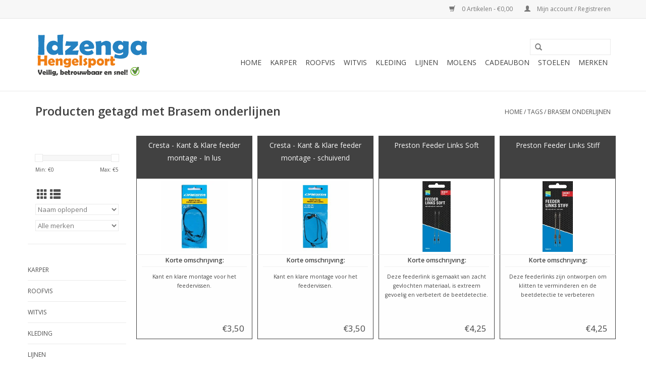

--- FILE ---
content_type: text/html;charset=utf-8
request_url: https://www.idzengahengelsport.nl/tags/brasem-onderlijnen/
body_size: 7814
content:
<!DOCTYPE html>
<html lang="nl">
  <head>
    <meta charset="utf-8"/>
<!-- [START] 'blocks/head.rain' -->
<!--

  (c) 2008-2026 Lightspeed Netherlands B.V.
  http://www.lightspeedhq.com
  Generated: 22-01-2026 @ 19:39:42

-->
<link rel="canonical" href="https://www.idzengahengelsport.nl/tags/brasem-onderlijnen/"/>
<link rel="alternate" href="https://www.idzengahengelsport.nl/index.rss" type="application/rss+xml" title="Nieuwe producten"/>
<meta name="robots" content="noodp,noydir"/>
<link href="https://plus.google.com/102523031646516916772" rel="publisher"/>
<meta property="og:url" content="https://www.idzengahengelsport.nl/tags/brasem-onderlijnen/?source=facebook"/>
<meta property="og:site_name" content="Idzenga Hengelsport Webshop"/>
<meta property="og:title" content="Brasem onderlijnen"/>
<meta property="og:description" content="Welkom bij hengelsport Idzenga, de online webshop voor karper, witvis, en roofvis artikelen. U krijgt bij ons kwalitatieve producten, veel ervaring en goed advi"/>
<!--[if lt IE 9]>
<script src="https://cdn.webshopapp.com/assets/html5shiv.js?2025-02-20"></script>
<![endif]-->
<!-- [END] 'blocks/head.rain' -->
    <title>Brasem onderlijnen - Idzenga Hengelsport Webshop</title>
    <meta name="description" content="Welkom bij hengelsport Idzenga, de online webshop voor karper, witvis, en roofvis artikelen. U krijgt bij ons kwalitatieve producten, veel ervaring en goed advi" />
    <meta name="keywords" content="Brasem, onderlijnen, Hengelsport, Winkel, Webshop, Idzenga, online ,Assortiment,veilig,betrouwbaar,snel,hengelsportartikelen" />
    <meta http-equiv="X-UA-Compatible" content="IE=edge,chrome=1">
    <meta name="msvalidate.01" content="657A44687A82C0948BFF04E0C097B6A1" />
    <meta name="viewport" content="width=device-width, initial-scale=1.0">
    <meta name="apple-mobile-web-app-capable" content="yes">
    <meta name="apple-mobile-web-app-status-bar-style" content="black">

    <link rel="shortcut icon" href="https://cdn.webshopapp.com/shops/125996/themes/148955/assets/favicon.ico?20200328095103" type="image/x-icon" />
    <link href='//fonts.googleapis.com/css?family=Open%20Sans:400,300,600' rel='stylesheet' type='text/css'>
    <link href='//fonts.googleapis.com/css?family=Open%20Sans:400,300,600' rel='stylesheet' type='text/css'>
    <link rel="shortcut icon" href="https://cdn.webshopapp.com/shops/125996/themes/148955/assets/favicon.ico?20200328095103" type="image/x-icon" /> 
    <link rel="stylesheet" href="https://cdn.webshopapp.com/shops/125996/themes/148955/assets/bootstrap-min.css?20200328123757" />
    <link rel="stylesheet" href="https://cdn.webshopapp.com/shops/125996/themes/148955/assets/style.css?20200328123757" />    
    <link rel="stylesheet" href="https://cdn.webshopapp.com/shops/125996/themes/148955/assets/settings.css?20200328123757" />  
    <link rel="stylesheet" href="https://cdn.webshopapp.com/assets/gui-2-0.css?2025-02-20" />
    <link rel="stylesheet" href="https://cdn.webshopapp.com/assets/gui-responsive-2-0.css?2025-02-20" />   
    <link rel="stylesheet" href="https://cdn.webshopapp.com/shops/125996/themes/148955/assets/custom.css?20200328123757" />
        
    <script src="https://cdn.webshopapp.com/assets/jquery-1-9-1.js?2025-02-20"></script>
    <script src="https://cdn.webshopapp.com/assets/jquery-ui-1-10-1.js?2025-02-20"></script>
   
    <script type="text/javascript" src="https://cdn.webshopapp.com/shops/125996/themes/148955/assets/global.js?20200328123757"></script>
		<script type="text/javascript" src="https://cdn.webshopapp.com/shops/125996/themes/148955/assets/bootstrap-min.js?20200328123757"></script>
    <script type="text/javascript" src="https://cdn.webshopapp.com/shops/125996/themes/148955/assets/jcarousel.js?20200328123757"></script>
    <script type="text/javascript" src="https://cdn.webshopapp.com/assets/gui.js?2025-02-20"></script>
    <script type="text/javascript" src="https://cdn.webshopapp.com/assets/gui-responsive-2-0.js?2025-02-20"></script>
    
    <script type="text/javascript" src="https://cdn.webshopapp.com/shops/125996/themes/148955/assets/share42.js?20200328123757"></script> 
        
    <!--[if lt IE 9]>
    <link rel="stylesheet" href="https://cdn.webshopapp.com/shops/125996/themes/148955/assets/style-ie.css?20200328123757" />
    <![endif]-->
    <link rel="stylesheet" media="print" href="https://cdn.webshopapp.com/shops/125996/themes/148955/assets/print-min.css?20200328123757" />
  </head>
  <body>
    <header>
      <div class="topnav">
        <div class="container">
                    <div class="right">
            <a href="https://www.idzengahengelsport.nl/cart/" title="Winkelwagen" class="cart"> 
              <span class="glyphicon glyphicon-shopping-cart"></span>
              0 Artikelen - €0,00
            </a>
            <a href="https://www.idzengahengelsport.nl/account/" title="Mijn account" class="my-account">
              <span class="glyphicon glyphicon-user"></span>
                            Mijn account / Registreren
                          </a>
          </div>
        </div>
      </div>
      <div class="navigation container">
        <div class="align">
          <ul class="burger">
            <img src="https://cdn.webshopapp.com/shops/125996/themes/148955/assets/hamburger.png?20200328123757" width="32" height="32" alt="Menu">
          </ul>

                      <div class="vertical logo">
              <a href="https://www.idzengahengelsport.nl/" title="Idzenga Hengelsport Webshop">
                <img src="https://cdn.webshopapp.com/shops/125996/themes/148955/assets/logo.png?20200328095103" alt="Idzenga Hengelsport Webshop" />
              </a>
            </div>
          
          <nav class="nonbounce desktop vertical">
            <form action="https://www.idzengahengelsport.nl/search/" method="get" id="formSearch">
              <input type="text" name="q" autocomplete="off"  value=""/>
              <span onclick="$('#formSearch').submit();" title="Zoeken" class="glyphicon glyphicon-search"></span>
            </form>
            <ul>
              <li class="item home ">
                <a class="itemLink" href="https://www.idzengahengelsport.nl/">Home</a>
              </li>
                                          <li class="item sub">
                <a class="itemLink" href="https://www.idzengahengelsport.nl/karper/" title="Karper">Karper</a>
                                <span class="glyphicon glyphicon-play"></span>
                <ul class="subnav">
                                    <li class="subitem">
                    <a class="subitemLink" href="https://www.idzengahengelsport.nl/karper/aas-lokvoeders/" title="Aas / Lokvoeders">Aas / Lokvoeders</a>
                                        <ul class="subnav">
                                            <li class="subitem">
                        <a class="subitemLink" href="https://www.idzengahengelsport.nl/karper/aas-lokvoeders/boilies/" title="Boilies">Boilies</a>
                      </li>
                                            <li class="subitem">
                        <a class="subitemLink" href="https://www.idzengahengelsport.nl/karper/aas-lokvoeders/pop-ups/" title="Pop-ups">Pop-ups</a>
                      </li>
                                            <li class="subitem">
                        <a class="subitemLink" href="https://www.idzengahengelsport.nl/karper/aas-lokvoeders/wafters/" title="Wafters">Wafters</a>
                      </li>
                                            <li class="subitem">
                        <a class="subitemLink" href="https://www.idzengahengelsport.nl/karper/aas-lokvoeders/particles-gedroogd-kant-en-klaar/" title="Particles: Gedroogd/Kant en klaar">Particles: Gedroogd/Kant en klaar</a>
                      </li>
                                            <li class="subitem">
                        <a class="subitemLink" href="https://www.idzengahengelsport.nl/karper/aas-lokvoeders/liquids-dips-soaks/" title="Liquids-Dips-Soaks">Liquids-Dips-Soaks</a>
                      </li>
                                            <li class="subitem">
                        <a class="subitemLink" href="https://www.idzengahengelsport.nl/karper/aas-lokvoeders/kunstmaiskunstmaden-en-fakefood/" title="Kunstmais,Kunstmaden en Fakefood">Kunstmais,Kunstmaden en Fakefood</a>
                      </li>
                                            <li class="subitem">
                        <a class="subitemLink" href="https://www.idzengahengelsport.nl/karper/aas-lokvoeders/grondvoer/" title="Grondvoer">Grondvoer</a>
                      </li>
                                            <li class="subitem">
                        <a class="subitemLink" href="https://www.idzengahengelsport.nl/karper/aas-lokvoeders/pellets/" title="Pellets">Pellets</a>
                      </li>
                                          </ul>
                                      </li>
                                    <li class="subitem">
                    <a class="subitemLink" href="https://www.idzengahengelsport.nl/karper/accessoires/" title="Accessoires">Accessoires</a>
                                      </li>
                                    <li class="subitem">
                    <a class="subitemLink" href="https://www.idzengahengelsport.nl/karper/beetmelders-swingers/" title="Beetmelders &amp; Swingers">Beetmelders &amp; Swingers</a>
                                        <ul class="subnav">
                                            <li class="subitem">
                        <a class="subitemLink" href="https://www.idzengahengelsport.nl/karper/beetmelders-swingers/beetmelders-piepers/" title="Beetmelders / Piepers">Beetmelders / Piepers</a>
                      </li>
                                            <li class="subitem">
                        <a class="subitemLink" href="https://www.idzengahengelsport.nl/karper/beetmelders-swingers/swingers-hangers/" title="Swingers / Hangers">Swingers / Hangers</a>
                      </li>
                                            <li class="subitem">
                        <a class="subitemLink" href="https://www.idzengahengelsport.nl/karper/beetmelders-swingers/batterijen/" title="Batterijen">Batterijen</a>
                      </li>
                                            <li class="subitem">
                        <a class="subitemLink" href="https://www.idzengahengelsport.nl/karper/beetmelders-swingers/bevestigingsmateriaal-overige/" title="Bevestigingsmateriaal  / Overige">Bevestigingsmateriaal  / Overige</a>
                      </li>
                                          </ul>
                                      </li>
                                    <li class="subitem">
                    <a class="subitemLink" href="https://www.idzengahengelsport.nl/karper/dobbers-markers/" title="Dobbers  &amp; Markers">Dobbers  &amp; Markers</a>
                                      </li>
                                    <li class="subitem">
                    <a class="subitemLink" href="https://www.idzengahengelsport.nl/karper/haken/" title="Haken">Haken</a>
                                        <ul class="subnav">
                                            <li class="subitem">
                        <a class="subitemLink" href="https://www.idzengahengelsport.nl/karper/haken/microbarb/" title="Microbarb">Microbarb</a>
                      </li>
                                            <li class="subitem">
                        <a class="subitemLink" href="https://www.idzengahengelsport.nl/karper/haken/weerhaakloos/" title="Weerhaakloos">Weerhaakloos</a>
                      </li>
                                            <li class="subitem">
                        <a class="subitemLink" href="https://www.idzengahengelsport.nl/karper/haken/met-weerhaak/" title="Met weerhaak">Met weerhaak</a>
                      </li>
                                          </ul>
                                      </li>
                                    <li class="subitem">
                    <a class="subitemLink" href="https://www.idzengahengelsport.nl/karper/lood/" title="Lood">Lood</a>
                                        <ul class="subnav">
                                            <li class="subitem">
                        <a class="subitemLink" href="https://www.idzengahengelsport.nl/karper/lood/toplood/" title="Toplood">Toplood</a>
                      </li>
                                            <li class="subitem">
                        <a class="subitemLink" href="https://www.idzengahengelsport.nl/karper/lood/wartel-lood/" title="Wartel lood">Wartel lood</a>
                      </li>
                                            <li class="subitem">
                        <a class="subitemLink" href="https://www.idzengahengelsport.nl/karper/lood/inline-lood/" title="Inline lood">Inline lood</a>
                      </li>
                                          </ul>
                                      </li>
                                    <li class="subitem">
                    <a class="subitemLink" href="https://www.idzengahengelsport.nl/karper/onderlijnen-kant-klaar/" title="Onderlijnen Kant &amp; Klaar">Onderlijnen Kant &amp; Klaar</a>
                                      </li>
                                    <li class="subitem">
                    <a class="subitemLink" href="https://www.idzengahengelsport.nl/karper/onderlijn-materiaal/" title="Onderlijn Materiaal">Onderlijn Materiaal</a>
                                        <ul class="subnav">
                                            <li class="subitem">
                        <a class="subitemLink" href="https://www.idzengahengelsport.nl/karper/onderlijn-materiaal/hooklink-material/" title="Hooklink material">Hooklink material</a>
                      </li>
                                            <li class="subitem">
                        <a class="subitemLink" href="https://www.idzengahengelsport.nl/karper/onderlijn-materiaal/boilie-naalden-boren-schaartjes-en-tangen/" title="Boilie naalden, boren, schaartjes en tangen.">Boilie naalden, boren, schaartjes en tangen.</a>
                      </li>
                                            <li class="subitem">
                        <a class="subitemLink" href="https://www.idzengahengelsport.nl/karper/onderlijn-materiaal/wartels/" title="Wartels">Wartels</a>
                      </li>
                                            <li class="subitem">
                        <a class="subitemLink" href="https://www.idzengahengelsport.nl/karper/onderlijn-materiaal/leaders/" title="Leaders">Leaders</a>
                      </li>
                                          </ul>
                                      </li>
                                    <li class="subitem">
                    <a class="subitemLink" href="https://www.idzengahengelsport.nl/karper/onthaakmatten-slings/" title="Onthaakmatten &amp; Slings">Onthaakmatten &amp; Slings</a>
                                      </li>
                                    <li class="subitem">
                    <a class="subitemLink" href="https://www.idzengahengelsport.nl/karper/pva-materiaal/" title="PVA materiaal">PVA materiaal</a>
                                      </li>
                                    <li class="subitem">
                    <a class="subitemLink" href="https://www.idzengahengelsport.nl/karper/rodpod-hengelsteunen/" title="Rodpod &amp; Hengelsteunen">Rodpod &amp; Hengelsteunen</a>
                                        <ul class="subnav">
                                            <li class="subitem">
                        <a class="subitemLink" href="https://www.idzengahengelsport.nl/karper/rodpod-hengelsteunen/rodpods/" title="Rodpods">Rodpods</a>
                      </li>
                                            <li class="subitem">
                        <a class="subitemLink" href="https://www.idzengahengelsport.nl/karper/rodpod-hengelsteunen/banksticks-buzzerbars/" title="Banksticks &amp; Buzzerbars">Banksticks &amp; Buzzerbars</a>
                      </li>
                                            <li class="subitem">
                        <a class="subitemLink" href="https://www.idzengahengelsport.nl/karper/rodpod-hengelsteunen/rod-rest/" title="Rod Rest">Rod Rest</a>
                      </li>
                                            <li class="subitem">
                        <a class="subitemLink" href="https://www.idzengahengelsport.nl/karper/rodpod-hengelsteunen/accessoires-overige/" title="Accessoires &amp; Overige">Accessoires &amp; Overige</a>
                      </li>
                                          </ul>
                                      </li>
                                    <li class="subitem">
                    <a class="subitemLink" href="https://www.idzengahengelsport.nl/karper/stretchers-stoelen/" title="Stretchers &amp; Stoelen">Stretchers &amp; Stoelen</a>
                                      </li>
                                    <li class="subitem">
                    <a class="subitemLink" href="https://www.idzengahengelsport.nl/karper/schepnetten/" title="Schepnetten">Schepnetten</a>
                                      </li>
                                    <li class="subitem">
                    <a class="subitemLink" href="https://www.idzengahengelsport.nl/karper/tassen-foudralen/" title="Tassen &amp; Foudralen">Tassen &amp; Foudralen</a>
                                      </li>
                                    <li class="subitem">
                    <a class="subitemLink" href="https://www.idzengahengelsport.nl/karper/tackleboxen-opbergsystemen/" title="Tackleboxen &amp; opbergsystemen">Tackleboxen &amp; opbergsystemen</a>
                                      </li>
                                  </ul>
                              </li>
                            <li class="item sub">
                <a class="itemLink" href="https://www.idzengahengelsport.nl/roofvis/" title="Roofvis">Roofvis</a>
                                <span class="glyphicon glyphicon-play"></span>
                <ul class="subnav">
                                    <li class="subitem">
                    <a class="subitemLink" href="https://www.idzengahengelsport.nl/roofvis/accessoires/" title="Accessoires">Accessoires</a>
                                      </li>
                                    <li class="subitem">
                    <a class="subitemLink" href="https://www.idzengahengelsport.nl/roofvis/dobbers/" title="Dobbers">Dobbers</a>
                                      </li>
                                    <li class="subitem">
                    <a class="subitemLink" href="https://www.idzengahengelsport.nl/roofvis/dood-aas-fireball/" title="Dood Aas &amp; Fireball">Dood Aas &amp; Fireball</a>
                                      </li>
                                    <li class="subitem">
                    <a class="subitemLink" href="https://www.idzengahengelsport.nl/roofvis/dropshot/" title="Dropshot">Dropshot</a>
                                      </li>
                                    <li class="subitem">
                    <a class="subitemLink" href="https://www.idzengahengelsport.nl/roofvis/haken-dreggen/" title="Haken &amp; Dreggen">Haken &amp; Dreggen</a>
                                      </li>
                                    <li class="subitem">
                    <a class="subitemLink" href="https://www.idzengahengelsport.nl/roofvis/kunstaas/" title="Kunstaas">Kunstaas</a>
                                        <ul class="subnav">
                                            <li class="subitem">
                        <a class="subitemLink" href="https://www.idzengahengelsport.nl/roofvis/kunstaas/spinners/" title="Spinners">Spinners</a>
                      </li>
                                            <li class="subitem">
                        <a class="subitemLink" href="https://www.idzengahengelsport.nl/roofvis/kunstaas/shads/" title="Shads">Shads</a>
                      </li>
                                            <li class="subitem">
                        <a class="subitemLink" href="https://www.idzengahengelsport.nl/roofvis/kunstaas/pluggen/" title="Pluggen">Pluggen</a>
                      </li>
                                            <li class="subitem">
                        <a class="subitemLink" href="https://www.idzengahengelsport.nl/roofvis/kunstaas/lepels/" title="Lepels">Lepels</a>
                      </li>
                                          </ul>
                                      </li>
                                    <li class="subitem">
                    <a class="subitemLink" href="https://www.idzengahengelsport.nl/roofvis/kunstaasboxen-koffers/" title="Kunstaasboxen &amp; koffers">Kunstaasboxen &amp; koffers</a>
                                      </li>
                                    <li class="subitem">
                    <a class="subitemLink" href="https://www.idzengahengelsport.nl/roofvis/loodkoppen/" title="Loodkoppen">Loodkoppen</a>
                                      </li>
                                    <li class="subitem">
                    <a class="subitemLink" href="https://www.idzengahengelsport.nl/roofvis/schepnetten/" title="Schepnetten">Schepnetten</a>
                                      </li>
                                    <li class="subitem">
                    <a class="subitemLink" href="https://www.idzengahengelsport.nl/roofvis/staaldraad-onderlijnen/" title="Staaldraad &amp; Onderlijnen">Staaldraad &amp; Onderlijnen</a>
                                      </li>
                                    <li class="subitem">
                    <a class="subitemLink" href="https://www.idzengahengelsport.nl/roofvis/tassen-foudralen/" title="Tassen &amp; Foudralen">Tassen &amp; Foudralen</a>
                                      </li>
                                    <li class="subitem">
                    <a class="subitemLink" href="https://www.idzengahengelsport.nl/roofvis/tangen-pliers/" title="Tangen &amp; Pliers">Tangen &amp; Pliers</a>
                                      </li>
                                    <li class="subitem">
                    <a class="subitemLink" href="https://www.idzengahengelsport.nl/roofvis/wartels-sleeves/" title="Wartels &amp; Sleeves">Wartels &amp; Sleeves</a>
                                      </li>
                                  </ul>
                              </li>
                            <li class="item sub">
                <a class="itemLink" href="https://www.idzengahengelsport.nl/witvis/" title="Witvis">Witvis</a>
                                <span class="glyphicon glyphicon-play"></span>
                <ul class="subnav">
                                    <li class="subitem">
                    <a class="subitemLink" href="https://www.idzengahengelsport.nl/witvis/aas-lokvoeders/" title="Aas / Lokvoeders">Aas / Lokvoeders</a>
                                        <ul class="subnav">
                                            <li class="subitem">
                        <a class="subitemLink" href="https://www.idzengahengelsport.nl/witvis/aas-lokvoeders/lokvoeren/" title="Lokvoeren">Lokvoeren</a>
                      </li>
                                            <li class="subitem">
                        <a class="subitemLink" href="https://www.idzengahengelsport.nl/witvis/aas-lokvoeders/lokvoer-toevoegingen/" title="Lokvoer Toevoegingen">Lokvoer Toevoegingen</a>
                      </li>
                                            <li class="subitem">
                        <a class="subitemLink" href="https://www.idzengahengelsport.nl/witvis/aas-lokvoeders/miniboilies/" title="Miniboilies">Miniboilies</a>
                      </li>
                                            <li class="subitem">
                        <a class="subitemLink" href="https://www.idzengahengelsport.nl/witvis/aas-lokvoeders/partikels/" title="Partikels">Partikels</a>
                      </li>
                                            <li class="subitem">
                        <a class="subitemLink" href="https://www.idzengahengelsport.nl/witvis/aas-lokvoeders/pellets/" title="Pellets">Pellets</a>
                      </li>
                                            <li class="subitem">
                        <a class="subitemLink" href="https://www.idzengahengelsport.nl/witvis/aas-lokvoeders/kunstmaden-kunstmais-fakefood/" title="Kunstmaden &amp; Kunstmais/Fakefood">Kunstmaden &amp; Kunstmais/Fakefood</a>
                      </li>
                                            <li class="subitem">
                        <a class="subitemLink" href="https://www.idzengahengelsport.nl/witvis/aas-lokvoeders/spray-dips/" title="Spray &amp; Dips">Spray &amp; Dips</a>
                      </li>
                                          </ul>
                                      </li>
                                    <li class="subitem">
                    <a class="subitemLink" href="https://www.idzengahengelsport.nl/witvis/accessoires/" title="Accessoires">Accessoires</a>
                                      </li>
                                    <li class="subitem">
                    <a class="subitemLink" href="https://www.idzengahengelsport.nl/witvis/dobbers/" title="Dobbers">Dobbers</a>
                                      </li>
                                    <li class="subitem">
                    <a class="subitemLink" href="https://www.idzengahengelsport.nl/witvis/elastiek-toebehoren/" title="Elastiek &amp; Toebehoren">Elastiek &amp; Toebehoren</a>
                                      </li>
                                    <li class="subitem">
                    <a class="subitemLink" href="https://www.idzengahengelsport.nl/witvis/foudralen/" title="Foudralen">Foudralen</a>
                                      </li>
                                    <li class="subitem">
                    <a class="subitemLink" href="https://www.idzengahengelsport.nl/witvis/haken/" title="Haken">Haken</a>
                                      </li>
                                    <li class="subitem">
                    <a class="subitemLink" href="https://www.idzengahengelsport.nl/witvis/hakenboekjes/" title="Hakenboekjes">Hakenboekjes</a>
                                      </li>
                                    <li class="subitem">
                    <a class="subitemLink" href="https://www.idzengahengelsport.nl/witvis/hakenstekers/" title="Hakenstekers">Hakenstekers</a>
                                      </li>
                                    <li class="subitem">
                    <a class="subitemLink" href="https://www.idzengahengelsport.nl/witvis/hengelsteunen/" title="Hengelsteunen">Hengelsteunen</a>
                                      </li>
                                    <li class="subitem">
                    <a class="subitemLink" href="https://www.idzengahengelsport.nl/witvis/leefnetten/" title="Leefnetten">Leefnetten</a>
                                      </li>
                                    <li class="subitem">
                    <a class="subitemLink" href="https://www.idzengahengelsport.nl/witvis/loodjes-peillood/" title="Loodjes &amp; Peillood">Loodjes &amp; Peillood</a>
                                      </li>
                                    <li class="subitem">
                    <a class="subitemLink" href="https://www.idzengahengelsport.nl/witvis/opbergboxen-systemen-foudralen/" title="Opbergboxen / Systemen &amp; Foudralen">Opbergboxen / Systemen &amp; Foudralen</a>
                                      </li>
                                    <li class="subitem">
                    <a class="subitemLink" href="https://www.idzengahengelsport.nl/witvis/pannetten-schepnetten/" title="Pannetten &amp; Schepnetten">Pannetten &amp; Schepnetten</a>
                                      </li>
                                    <li class="subitem">
                    <a class="subitemLink" href="https://www.idzengahengelsport.nl/witvis/stoelen-viskisten/" title="Stoelen &amp; Viskisten">Stoelen &amp; Viskisten</a>
                                      </li>
                                    <li class="subitem">
                    <a class="subitemLink" href="https://www.idzengahengelsport.nl/witvis/tangen-scharen/" title="Tangen &amp; Scharen">Tangen &amp; Scharen</a>
                                      </li>
                                    <li class="subitem">
                    <a class="subitemLink" href="https://www.idzengahengelsport.nl/witvis/viskoffers/" title="Viskoffers">Viskoffers</a>
                                      </li>
                                    <li class="subitem">
                    <a class="subitemLink" href="https://www.idzengahengelsport.nl/witvis/voerkorven/" title="Voerkorven">Voerkorven</a>
                                      </li>
                                    <li class="subitem">
                    <a class="subitemLink" href="https://www.idzengahengelsport.nl/witvis/wartels/" title="Wartels">Wartels</a>
                                      </li>
                                  </ul>
                              </li>
                            <li class="item sub">
                <a class="itemLink" href="https://www.idzengahengelsport.nl/kleding/" title="Kleding">Kleding</a>
                                <span class="glyphicon glyphicon-play"></span>
                <ul class="subnav">
                                    <li class="subitem">
                    <a class="subitemLink" href="https://www.idzengahengelsport.nl/kleding/handschoenen/" title="Handschoenen">Handschoenen</a>
                                      </li>
                                    <li class="subitem">
                    <a class="subitemLink" href="https://www.idzengahengelsport.nl/kleding/truien-t-shirts-broeken-sokken-warmtepak/" title="Truien | T-Shirts | Broeken | Sokken &amp; Warmtepak">Truien | T-Shirts | Broeken | Sokken &amp; Warmtepak</a>
                                      </li>
                                    <li class="subitem">
                    <a class="subitemLink" href="https://www.idzengahengelsport.nl/kleding/petten-mutsen-neck-warmers/" title="Petten / mutsen / neck warmers">Petten / mutsen / neck warmers</a>
                                      </li>
                                    <li class="subitem">
                    <a class="subitemLink" href="https://www.idzengahengelsport.nl/kleding/schoenen-en-laarzen/" title="Schoenen en Laarzen">Schoenen en Laarzen</a>
                                      </li>
                                  </ul>
                              </li>
                            <li class="item sub">
                <a class="itemLink" href="https://www.idzengahengelsport.nl/lijnen/" title="Lijnen">Lijnen</a>
                                <span class="glyphicon glyphicon-play"></span>
                <ul class="subnav">
                                    <li class="subitem">
                    <a class="subitemLink" href="https://www.idzengahengelsport.nl/lijnen/fluorocarbon/" title="Fluorocarbon">Fluorocarbon</a>
                                      </li>
                                    <li class="subitem">
                    <a class="subitemLink" href="https://www.idzengahengelsport.nl/lijnen/gevlochten/" title="Gevlochten">Gevlochten</a>
                                      </li>
                                    <li class="subitem">
                    <a class="subitemLink" href="https://www.idzengahengelsport.nl/lijnen/nylon/" title="Nylon ">Nylon </a>
                                      </li>
                                  </ul>
                              </li>
                            <li class="item sub">
                <a class="itemLink" href="https://www.idzengahengelsport.nl/molens/" title="Molens">Molens</a>
                                <span class="glyphicon glyphicon-play"></span>
                <ul class="subnav">
                                    <li class="subitem">
                    <a class="subitemLink" href="https://www.idzengahengelsport.nl/molens/baitcasters-reels/" title="Baitcasters &amp; Reels">Baitcasters &amp; Reels</a>
                                      </li>
                                    <li class="subitem">
                    <a class="subitemLink" href="https://www.idzengahengelsport.nl/molens/met-slip-voorop/" title="Met slip voorop">Met slip voorop</a>
                                      </li>
                                    <li class="subitem">
                    <a class="subitemLink" href="https://www.idzengahengelsport.nl/molens/met-slip-achterop/" title="Met slip achterop">Met slip achterop</a>
                                      </li>
                                    <li class="subitem">
                    <a class="subitemLink" href="https://www.idzengahengelsport.nl/molens/vrijloopmolens/" title="Vrijloopmolens">Vrijloopmolens</a>
                                      </li>
                                    <li class="subitem">
                    <a class="subitemLink" href="https://www.idzengahengelsport.nl/molens/accessoires/" title="Accessoires">Accessoires</a>
                                      </li>
                                  </ul>
                              </li>
                            <li class="item">
                <a class="itemLink" href="https://www.idzengahengelsport.nl/cadeaubon/" title="Cadeaubon">Cadeaubon</a>
                              </li>
                            <li class="item">
                <a class="itemLink" href="https://www.idzengahengelsport.nl/stoelen/" title="Stoelen">Stoelen</a>
                              </li>
                                                                      <li class="footerbrands item"><a class="itemLink" href="https://www.idzengahengelsport.nl/brands/" title="Merken">Merken</a></li>
                                                      </ul>
            <span class="glyphicon glyphicon-remove"></span>  
          </nav>
        </div>
      </div>
    </header>
    
    <div class="wrapper">
      <div class="container content">
                <div class="page-title row">
  <div class="col-sm-6 col-md-6">
    <h1>Producten getagd met Brasem onderlijnen</h1>
  </div>
  <div class="col-sm-6 col-md-6 breadcrumbs text-right">
    <a href="https://www.idzengahengelsport.nl/" title="Home">Home</a>
    
        / <a href="https://www.idzengahengelsport.nl/tags/">Tags</a>
        / <a href="https://www.idzengahengelsport.nl/tags/brasem-onderlijnen/">Brasem onderlijnen</a>
      </div>  
  </div>
<div class="products row">
  <div class="col-md-2 sidebar ">
    <div class="row sort">
      <form action="https://www.idzengahengelsport.nl/tags/brasem-onderlijnen/" method="get" id="filter_form" class="col-xs-12 col-sm-12">
        <input type="hidden" name="mode" value="grid" id="filter_form_mode" />
        <input type="hidden" name="limit" value="24" id="filter_form_limit" />
        <input type="hidden" name="sort" value="asc" id="filter_form_sort" />
        <input type="hidden" name="max" value="5" id="filter_form_max" />
        <input type="hidden" name="min" value="0" id="filter_form_min" />
        
        <div class="price-filter">
          <div class="sidebar-filter-slider">
            <div id="collection-filter-price"></div>
          </div>
          <div class="price-filter-range clear">
            <div class="min">Min: €<span>0</span></div>
            <div class="max">Max: €<span>5</span></div>
          </div>
        </div>
          <div class="modes hidden-xs hidden-sm">
          <a href="?mode=grid"><i class="glyphicon glyphicon-th"></i></a>
          <a href="?mode=list"><i class="glyphicon glyphicon-th-list"></i></a>
          </div>  
        <select name="sort" onchange="$('#formSortModeLimit').submit();">
                    <option value="popular">Meest bekeken</option>
                    <option value="newest">Nieuwste producten</option>
                    <option value="lowest">Laagste prijs</option>
                    <option value="highest">Hoogste prijs</option>
                    <option value="asc" selected="selected">Naam oplopend</option>
                    <option value="desc">Naam aflopend</option>
                  </select>        
                <select name="brand">
                    <option value="0" selected="selected">Alle merken</option>
                    <option value="792490">Cresta</option>
                    <option value="4114413">Preston</option>
                  </select>
                
                
      </form>
    </div>
   <div class="row">
	<ul>
      <li class="item"><span class="arrow"></span><a href="https://www.idzengahengelsport.nl/karper/" class="itemLink" title="Karper">Karper </a>
        </li>
      <li class="item"><span class="arrow"></span><a href="https://www.idzengahengelsport.nl/roofvis/" class="itemLink" title="Roofvis">Roofvis </a>
        </li>
      <li class="item"><span class="arrow"></span><a href="https://www.idzengahengelsport.nl/witvis/" class="itemLink" title="Witvis">Witvis </a>
        </li>
      <li class="item"><span class="arrow"></span><a href="https://www.idzengahengelsport.nl/kleding/" class="itemLink" title="Kleding">Kleding </a>
        </li>
      <li class="item"><span class="arrow"></span><a href="https://www.idzengahengelsport.nl/lijnen/" class="itemLink" title="Lijnen">Lijnen </a>
        </li>
      <li class="item"><span class="arrow"></span><a href="https://www.idzengahengelsport.nl/molens/" class="itemLink" title="Molens">Molens </a>
        </li>
      <li class="item"><span class="arrow"></span><a href="https://www.idzengahengelsport.nl/cadeaubon/" class="itemLink" title="Cadeaubon">Cadeaubon </a>
        </li>
      <li class="item"><span class="arrow"></span><a href="https://www.idzengahengelsport.nl/stoelen/" class="itemLink" title="Stoelen">Stoelen </a>
        </li>
    </ul>
</div>
     </div>
  <div class="col-sm-12 col-md-10">
        <div class="product col-xs-6 col-sm-3 col-md-3" style="padding-left:5px;padding-right:5px;">
      <div style="padding:5px;text-align:center;height:85px;border:1px solid #414141; background-color: #414141;"> <a class="image-wrap" style="float:center;font-size:98%;" href="https://www.idzengahengelsport.nl/cresta-kant-klare-feeder-lus-montage.html" title="Cresta Cresta  - Kant &amp; Klare feeder montage - In lus" ">
        Cresta  - Kant &amp; Klare feeder montage - In lus         </a>
                  </div>
  <div class="image-wrap" style="border-left: 1px solid #414141;border-right: 1px solid #414141;text-align:center;">
    
    <a href="https://www.idzengahengelsport.nl/cresta-kant-klare-feeder-lus-montage.html" title="Cresta Cresta  - Kant &amp; Klare feeder montage - In lus">
      
           
                  <img src="https://cdn.webshopapp.com/shops/125996/files/176314277/262x276x1/cresta-cresta-kant-klare-feeder-montage-in-lus.jpg" width="262" height="276" alt="Cresta Cresta  - Kant &amp; Klare feeder montage - In lus" title="Cresta Cresta  - Kant &amp; Klare feeder montage - In lus" />
                </a>
    
    <div class="description text-center">
      <a href="https://www.idzengahengelsport.nl/cresta-kant-klare-feeder-lus-montage.html" title="Cresta Cresta  - Kant &amp; Klare feeder montage - In lus">
                <div class="text">
                 
                  </div>
      </a>
      <a href="https://www.idzengahengelsport.nl/cart/add/125718887/" class="cart">Toevoegen aan winkelwagen</a>
    </div>   
     </div>
  
  <div style="padding-bottom:35px;border-left: 1px solid #414141;border-right: 1px solid #414141;border-bottom: 1px solid #414141;margin:0px;" class="info" >
     <a href="https://www.idzengahengelsport.nl/cresta-kant-klare-feeder-lus-montage.html" title="Cresta Cresta  - Kant &amp; Klare feeder montage - In lus" style="color:#444">

        <div style="font-size:0.75em;padding-bottom:20px;margin:-5px;height:130px;text-align:center;overflow:hidden;"><h2 style="font-size:1.2em;width:100%;margin-bottom:10px;padding-bottom:5px; border-bottom: 1px solid #f0f0f0;">Korte omschrijving:</h2>          Kant en klare montage voor het feedervissen.
    </div>
    
    
    <div class="left" style="font-size:1.0em;">      
      
    </div>
        <div class="right" style="font-size:1.2em;">
   
    
    €3,50           
   </div>
       
   
     </div>
        </div></a>



        <div class="product col-xs-6 col-sm-3 col-md-3" style="padding-left:5px;padding-right:5px;">
      <div style="padding:5px;text-align:center;height:85px;border:1px solid #414141; background-color: #414141;"> <a class="image-wrap" style="float:center;font-size:98%;" href="https://www.idzengahengelsport.nl/cresta-kant-klare-feeder-montage-schuivend.html" title="Cresta Cresta  - Kant &amp; Klare feeder montage - schuivend" ">
        Cresta  - Kant &amp; Klare feeder montage - schuivend         </a>
                  </div>
  <div class="image-wrap" style="border-left: 1px solid #414141;border-right: 1px solid #414141;text-align:center;">
    
    <a href="https://www.idzengahengelsport.nl/cresta-kant-klare-feeder-montage-schuivend.html" title="Cresta Cresta  - Kant &amp; Klare feeder montage - schuivend">
      
           
                  <img src="https://cdn.webshopapp.com/shops/125996/files/176313335/262x276x1/cresta-cresta-kant-klare-feeder-montage-schuivend.jpg" width="262" height="276" alt="Cresta Cresta  - Kant &amp; Klare feeder montage - schuivend" title="Cresta Cresta  - Kant &amp; Klare feeder montage - schuivend" />
                </a>
    
    <div class="description text-center">
      <a href="https://www.idzengahengelsport.nl/cresta-kant-klare-feeder-montage-schuivend.html" title="Cresta Cresta  - Kant &amp; Klare feeder montage - schuivend">
                <div class="text">
                 
                  </div>
      </a>
      <a href="https://www.idzengahengelsport.nl/cart/add/125713706/" class="cart">Toevoegen aan winkelwagen</a>
    </div>   
     </div>
  
  <div style="padding-bottom:35px;border-left: 1px solid #414141;border-right: 1px solid #414141;border-bottom: 1px solid #414141;margin:0px;" class="info" >
     <a href="https://www.idzengahengelsport.nl/cresta-kant-klare-feeder-montage-schuivend.html" title="Cresta Cresta  - Kant &amp; Klare feeder montage - schuivend" style="color:#444">

        <div style="font-size:0.75em;padding-bottom:20px;margin:-5px;height:130px;text-align:center;overflow:hidden;"><h2 style="font-size:1.2em;width:100%;margin-bottom:10px;padding-bottom:5px; border-bottom: 1px solid #f0f0f0;">Korte omschrijving:</h2>          Kant en klare montage voor het feedervissen.
    </div>
    
    
    <div class="left" style="font-size:1.0em;">      
      
    </div>
        <div class="right" style="font-size:1.2em;">
   
    
    €3,50           
   </div>
       
   
     </div>
        </div></a>


<div class="clearfix visible-xs"></div>

        <div class="product col-xs-6 col-sm-3 col-md-3" style="padding-left:5px;padding-right:5px;">
      <div style="padding:5px;text-align:center;height:85px;border:1px solid #414141; background-color: #414141;"> <a class="image-wrap" style="float:center;font-size:98%;" href="https://www.idzengahengelsport.nl/preston-feeder-links-soft.html" title="Preston Preston Feeder Links Soft" ">
        Preston Feeder Links Soft         </a>
                  </div>
  <div class="image-wrap" style="border-left: 1px solid #414141;border-right: 1px solid #414141;text-align:center;">
    
    <a href="https://www.idzengahengelsport.nl/preston-feeder-links-soft.html" title="Preston Preston Feeder Links Soft">
      
           
                  <img src="https://cdn.webshopapp.com/shops/125996/files/487126272/262x276x1/preston-preston-feeder-links-soft.jpg" width="262" height="276" alt="Preston Preston Feeder Links Soft" title="Preston Preston Feeder Links Soft" />
                </a>
    
    <div class="description text-center">
      <a href="https://www.idzengahengelsport.nl/preston-feeder-links-soft.html" title="Preston Preston Feeder Links Soft">
                <div class="text">
                 
                  </div>
      </a>
      <a href="https://www.idzengahengelsport.nl/cart/add/317808910/" class="cart">Toevoegen aan winkelwagen</a>
    </div>   
     </div>
  
  <div style="padding-bottom:35px;border-left: 1px solid #414141;border-right: 1px solid #414141;border-bottom: 1px solid #414141;margin:0px;" class="info" >
     <a href="https://www.idzengahengelsport.nl/preston-feeder-links-soft.html" title="Preston Preston Feeder Links Soft" style="color:#444">

        <div style="font-size:0.75em;padding-bottom:20px;margin:-5px;height:130px;text-align:center;overflow:hidden;"><h2 style="font-size:1.2em;width:100%;margin-bottom:10px;padding-bottom:5px; border-bottom: 1px solid #f0f0f0;">Korte omschrijving:</h2>          Deze feederlink is gemaakt van zacht gevlochten materiaal, is extreem gevoelig en verbetert de beetdetectie.
    </div>
    
    
    <div class="left" style="font-size:1.0em;">      
      
    </div>
        <div class="right" style="font-size:1.2em;">
   
    
    €4,25           
   </div>
       
   
     </div>
        </div></a>



        <div class="product col-xs-6 col-sm-3 col-md-3" style="padding-left:5px;padding-right:5px;">
      <div style="padding:5px;text-align:center;height:85px;border:1px solid #414141; background-color: #414141;"> <a class="image-wrap" style="float:center;font-size:98%;" href="https://www.idzengahengelsport.nl/preston-feeder-links-stiff.html" title="Preston Preston Feeder Links Stiff" ">
        Preston Feeder Links Stiff         </a>
                  </div>
  <div class="image-wrap" style="border-left: 1px solid #414141;border-right: 1px solid #414141;text-align:center;">
    
    <a href="https://www.idzengahengelsport.nl/preston-feeder-links-stiff.html" title="Preston Preston Feeder Links Stiff">
      
           
                  <img src="https://cdn.webshopapp.com/shops/125996/files/487126258/262x276x1/preston-preston-feeder-links-stiff.jpg" width="262" height="276" alt="Preston Preston Feeder Links Stiff" title="Preston Preston Feeder Links Stiff" />
                </a>
    
    <div class="description text-center">
      <a href="https://www.idzengahengelsport.nl/preston-feeder-links-stiff.html" title="Preston Preston Feeder Links Stiff">
                <div class="text">
                 
                  </div>
      </a>
      <a href="https://www.idzengahengelsport.nl/cart/add/317808877/" class="cart">Toevoegen aan winkelwagen</a>
    </div>   
     </div>
  
  <div style="padding-bottom:35px;border-left: 1px solid #414141;border-right: 1px solid #414141;border-bottom: 1px solid #414141;margin:0px;" class="info" >
     <a href="https://www.idzengahengelsport.nl/preston-feeder-links-stiff.html" title="Preston Preston Feeder Links Stiff" style="color:#444">

        <div style="font-size:0.75em;padding-bottom:20px;margin:-5px;height:130px;text-align:center;overflow:hidden;"><h2 style="font-size:1.2em;width:100%;margin-bottom:10px;padding-bottom:5px; border-bottom: 1px solid #f0f0f0;">Korte omschrijving:</h2>          Deze feederlinks zijn ontworpen om klitten te verminderen en de beetdetectie te verbeteren
    </div>
    
    
    <div class="left" style="font-size:1.0em;">      
      
    </div>
        <div class="right" style="font-size:1.2em;">
   
    
    €4,25           
   </div>
       
   
     </div>
        </div></a>


<div class="clearfix"></div>

     
      
  </div>
</div>


<script type="text/javascript">
  $(function(){
    $('#filter_form input, #filter_form select').change(function(){
      $(this).closest('form').submit();
    });
    
    $("#collection-filter-price").slider({
      range: true,
      min: 0,
      max: 5,
      values: [0, 5],
      step: 1,
      slide: function( event, ui){
    $('.sidebar-filter-range .min span').html(ui.values[0]);
    $('.sidebar-filter-range .max span').html(ui.values[1]);
    
    $('#filter_form_min').val(ui.values[0]);
    $('#filter_form_max').val(ui.values[1]);
  },
    stop: function(event, ui){
    $('#filter_form').submit();
  }
    });
  });
</script>      </div>
      
      <footer>
        <hr class="full-width" />
        <div class="container">
          <div class="social row">
                        <div class="newsletter col-xs-12 col-sm-7 col-md-7">
              <span class="title">Meld je aan voor onze nieuwsbrief:</span>
              <form id="formNewsletter" action="https://www.idzengahengelsport.nl/account/newsletter/" method="post">
                <input type="hidden" name="key" value="efa9045e1da4d3f65d8433d19e4ff93a" />
                <input type="text" name="email" id="formNewsletterEmail" value="" placeholder="E-mail"/>
                <a class="btn glyphicon glyphicon-send" href="#" onclick="$('#formNewsletter').submit(); return false;" title="Abonneer" ><span>Abonneer</span></a>
              </form>
            </div>
            
                      </div>
          <hr class="full-width" />
          <div class="links row">
            <div class="col-xs-12 col-sm-3 col-md-3">
                <label class="footercollapse" for="_1">
                  <strong>Klantenservice</strong>
                  <span class="glyphicon glyphicon-chevron-down hidden-sm hidden-md hidden-lg"></span></label>
                    <input class="footercollapse_input hidden-md hidden-lg hidden-sm" id="_1" type="checkbox">
                    <div class="list">
  
                  <ul class="no-underline no-list-style">
                                                <li><a href="https://www.idzengahengelsport.nl/service/partners/" title="Partners" >Partners</a>
                        </li>
                                                <li><a href="https://www.idzengahengelsport.nl/service/about/" title="Over ons" >Over ons</a>
                        </li>
                                                <li><a href="https://www.idzengahengelsport.nl/service/general-terms-conditions/" title="Algemene voorwaarden" >Algemene voorwaarden</a>
                        </li>
                                                <li><a href="https://www.idzengahengelsport.nl/service/privacy-policy/" title="Privacy Policy" >Privacy Policy</a>
                        </li>
                                                <li><a href="https://www.idzengahengelsport.nl/service/payment-methods/" title="Veilig betalen en de betaalmethodes" >Veilig betalen en de betaalmethodes</a>
                        </li>
                                                <li><a href="https://www.idzengahengelsport.nl/service/shipping-returns/" title="Verzenden &amp; retourneren" >Verzenden &amp; retourneren</a>
                        </li>
                                                <li><a href="https://www.idzengahengelsport.nl/sitemap/" title="Sitemap" >Sitemap</a>
                        </li>
                                            </ul>
                  </div> 
             
            </div>     
       
            
            <div class="col-xs-12 col-sm-3 col-md-3">
          <label class="footercollapse" for="_2">
                  <strong>Producten</strong>
                  <span class="glyphicon glyphicon-chevron-down hidden-sm hidden-md hidden-lg"></span></label>
                    <input class="footercollapse_input hidden-md hidden-lg hidden-sm" id="_2" type="checkbox">
                    <div class="list">
              <ul>
                <li><a href="https://www.idzengahengelsport.nl/collection/" title="Alle producten">Alle producten</a></li>
                <li><a href="https://www.idzengahengelsport.nl/collection/?sort=newest" title="Nieuwe producten">Nieuwe producten</a></li>
                <li><a href="https://www.idzengahengelsport.nl/collection/offers/" title="Aanbiedingen">Aanbiedingen</a></li>
                <li><a href="https://www.idzengahengelsport.nl/brands/" title="Merken">Merken</a></li>                <li><a href="https://www.idzengahengelsport.nl/tags/" title="Tags">Tags</a></li>                <li><a href="https://www.idzengahengelsport.nl/index.rss" title="RSS-feed">RSS-feed</a></li>
              </ul>
            </div>
            </div>
            
            <div class="col-xs-12 col-sm-3 col-md-3">
              <label class="footercollapse" for="_3">
                  <strong>
                                Mijn account
                              </strong>
                  <span class="glyphicon glyphicon-chevron-down hidden-sm hidden-md hidden-lg"></span></label>
                    <input class="footercollapse_input hidden-md hidden-lg hidden-sm" id="_3" type="checkbox">
                    <div class="list">
            
           
              <ul>
                                <li><a href="https://www.idzengahengelsport.nl/account/" title="Registreren">Registreren</a></li>
                                <li><a href="https://www.idzengahengelsport.nl/account/orders/" title="Mijn bestellingen">Mijn bestellingen</a></li>
                                <li><a href="https://www.idzengahengelsport.nl/account/tickets/" title="Mijn tickets">Mijn tickets</a></li>
                                <li><a href="https://www.idzengahengelsport.nl/account/wishlist/" title="Mijn verlanglijst">Mijn verlanglijst</a></li>
                              </ul>
            </div>
            </div>
            <div class="col-xs-12 col-sm-3 col-md-3">
                 <label class="footercollapse" for="_4">
                  <strong>Idzenga Hengelsport </strong>
                  <span class="glyphicon glyphicon-chevron-down hidden-sm hidden-md hidden-lg"></span></label>
                    <input class="footercollapse_input hidden-md hidden-lg hidden-sm" id="_4" type="checkbox">
                    <div class="list">
              
              
              
              <span class="contact-description">Veilig, Betrouwbaar en Snel!</span>                            <div class="contact">
                <span class="glyphicon glyphicon-earphone"></span>
                0515232889
              </div>
                                          <div class="contact">
                <span class="glyphicon glyphicon-envelope"></span>
                <a href="/cdn-cgi/l/email-protection#fe97909891be979a849b90999f969b90999b928d8e918c8ad09092" title="Email"><span class="__cf_email__" data-cfemail="5e373038311e373a243b30393f363b30393b322d2e312c2a703032">[email&#160;protected]</span></a>
              </div>
                            </div>
              
                                                      </div>
          </div>
          <hr class="full-width" />
        </div>
        <div class="copyright-payment">
          <div class="container">
            <div class="row">
              <div class="copyright col-md-6">
                © Copyright 2026 Idzenga Hengelsport Webshop 
                                - Powered by
                                <a href="https://www.lightspeedhq.nl/" title="Lightspeed" target="_blank">Lightspeed</a>
                                                              </div>
              <div class="payments col-md-6 text-right">
                                <a href="https://www.idzengahengelsport.nl/service/payment-methods/" title="Betaalmethoden">
                  <img src="https://cdn.webshopapp.com/assets/icon-payment-banktransfer.png?2025-02-20" alt="Bank transfer" />
                </a>
                                <a href="https://www.idzengahengelsport.nl/service/payment-methods/" title="Betaalmethoden">
                  <img src="https://cdn.webshopapp.com/assets/icon-payment-ideal.png?2025-02-20" alt="iDEAL" />
                </a>
                                <a href="https://www.idzengahengelsport.nl/service/payment-methods/" title="Betaalmethoden">
                  <img src="https://cdn.webshopapp.com/assets/icon-payment-paypal.png?2025-02-20" alt="PayPal" />
                </a>
                                <a href="https://www.idzengahengelsport.nl/service/payment-methods/" title="Betaalmethoden">
                  <img src="https://cdn.webshopapp.com/assets/icon-payment-mastercard.png?2025-02-20" alt="MasterCard" />
                </a>
                                <a href="https://www.idzengahengelsport.nl/service/payment-methods/" title="Betaalmethoden">
                  <img src="https://cdn.webshopapp.com/assets/icon-payment-visa.png?2025-02-20" alt="Visa" />
                </a>
                                <a href="https://www.idzengahengelsport.nl/service/payment-methods/" title="Betaalmethoden">
                  <img src="https://cdn.webshopapp.com/assets/icon-payment-mistercash.png?2025-02-20" alt="Bancontact" />
                </a>
                                <a href="https://www.idzengahengelsport.nl/service/payment-methods/" title="Betaalmethoden">
                  <img src="https://cdn.webshopapp.com/assets/icon-payment-directebanking.png?2025-02-20" alt="SOFORT Banking" />
                </a>
                                <a href="https://www.idzengahengelsport.nl/service/payment-methods/" title="Betaalmethoden">
                  <img src="https://cdn.webshopapp.com/assets/icon-payment-visaelectron.png?2025-02-20" alt="Visa Electron" />
                </a>
                                <a href="https://www.idzengahengelsport.nl/service/payment-methods/" title="Betaalmethoden">
                  <img src="https://cdn.webshopapp.com/assets/icon-payment-maestro.png?2025-02-20" alt="Maestro" />
                </a>
                                <a href="https://www.idzengahengelsport.nl/service/payment-methods/" title="Betaalmethoden">
                  <img src="https://cdn.webshopapp.com/assets/icon-payment-belfius.png?2025-02-20" alt="Belfius" />
                </a>
                                <a href="https://www.idzengahengelsport.nl/service/payment-methods/" title="Betaalmethoden">
                  <img src="https://cdn.webshopapp.com/assets/icon-payment-americanexpress.png?2025-02-20" alt="American Express" />
                </a>
                                <a href="https://www.idzengahengelsport.nl/service/payment-methods/" title="Betaalmethoden">
                  <img src="https://cdn.webshopapp.com/assets/icon-payment-kbc.png?2025-02-20" alt="KBC" />
                </a>
                                <a href="https://www.idzengahengelsport.nl/service/payment-methods/" title="Betaalmethoden">
                  <img src="https://cdn.webshopapp.com/assets/icon-payment-giropay.png?2025-02-20" alt="Giropay" />
                </a>
                                <a href="https://www.idzengahengelsport.nl/service/payment-methods/" title="Betaalmethoden">
                  <img src="https://cdn.webshopapp.com/assets/icon-payment-klarnapaylater.png?2025-02-20" alt="Klarna Pay Later" />
                </a>
                              </div>
            </div>
          </div>
        </div>
      </footer>
    </div>
    <!-- [START] 'blocks/body.rain' -->
<script data-cfasync="false" src="/cdn-cgi/scripts/5c5dd728/cloudflare-static/email-decode.min.js"></script><script>
(function () {
  var s = document.createElement('script');
  s.type = 'text/javascript';
  s.async = true;
  s.src = 'https://www.idzengahengelsport.nl/services/stats/pageview.js';
  ( document.getElementsByTagName('head')[0] || document.getElementsByTagName('body')[0] ).appendChild(s);
})();
</script>
  
<!-- Global site tag (gtag.js) - Google Analytics -->
<script async src="https://www.googletagmanager.com/gtag/js?id=Idsww03922"></script>
<script>
    window.dataLayer = window.dataLayer || [];
    function gtag(){dataLayer.push(arguments);}

        gtag('consent', 'default', {"ad_storage":"denied","ad_user_data":"denied","ad_personalization":"denied","analytics_storage":"denied","region":["AT","BE","BG","CH","GB","HR","CY","CZ","DK","EE","FI","FR","DE","EL","HU","IE","IT","LV","LT","LU","MT","NL","PL","PT","RO","SK","SI","ES","SE","IS","LI","NO","CA-QC"]});
    
    gtag('js', new Date());
    gtag('config', 'Idsww03922', {
        'currency': 'EUR',
                'country': 'NL'
    });

        gtag('event', 'view_item_list', {"items":[{"item_id":"8716851359458","item_name":"Cresta  - Kant & Klare feeder montage - In lus","currency":"EUR","item_brand":"Cresta","item_variant":"Cresta","price":3.5,"quantity":1,"item_category":"Voerkorven","item_category2":"Accessoires"},{"item_id":"8716851359465","item_name":"Cresta  - Kant & Klare feeder montage - schuivend","currency":"EUR","item_brand":"Cresta","item_variant":"Cresta","price":3.5,"quantity":1,"item_category":"Voerkorven","item_category2":"Accessoires"},{"item_id":317808910,"item_name":"Preston Feeder Links Soft","currency":"EUR","item_brand":"Preston","item_variant":"Preston","price":4.25,"quantity":1,"item_category":"Voerkorven","item_category2":"Accessoires"},{"item_id":317808877,"item_name":"Preston Feeder Links Stiff","currency":"EUR","item_brand":"Preston","item_variant":"Preston stiff","price":4.25,"quantity":1,"item_category":"Voerkorven","item_category2":"Accessoires"}]});
    </script>
<!-- [END] 'blocks/body.rain' -->
      </body>
</html>

--- FILE ---
content_type: text/javascript;charset=utf-8
request_url: https://www.idzengahengelsport.nl/services/stats/pageview.js
body_size: -412
content:
// SEOshop 22-01-2026 19:39:44